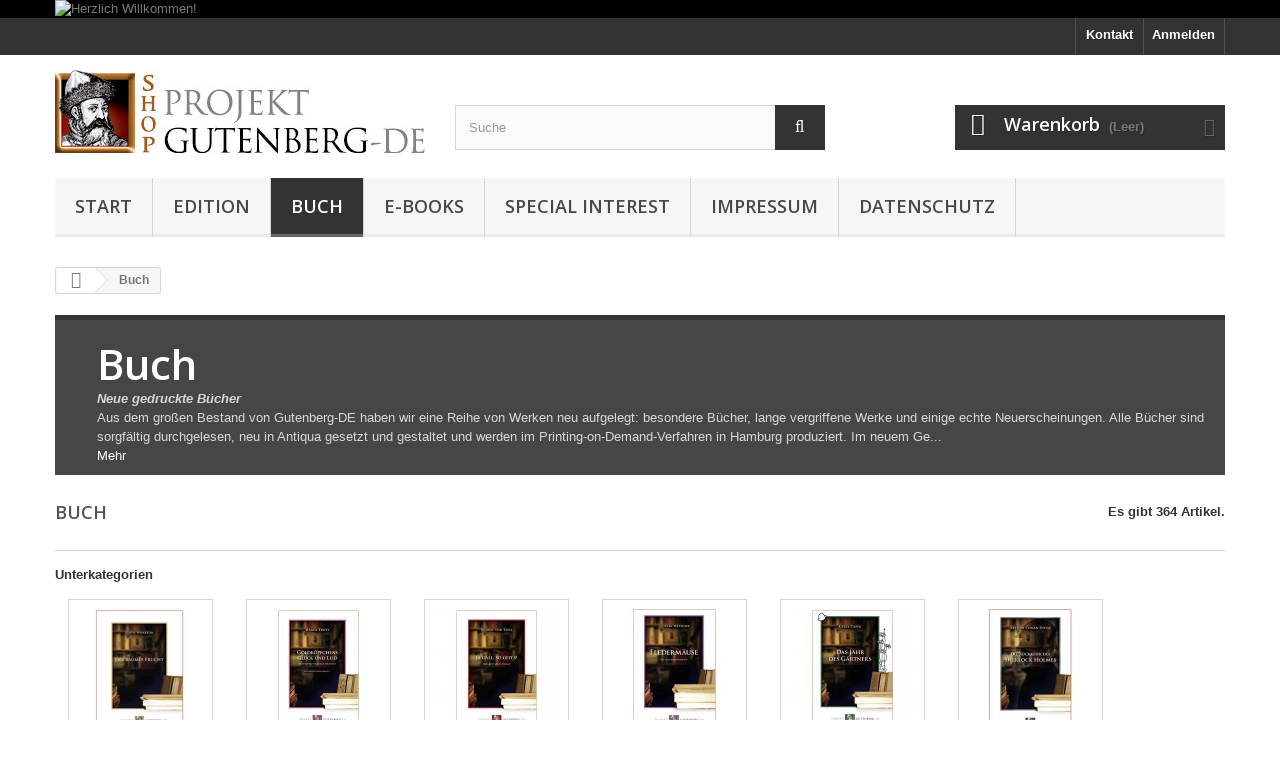

--- FILE ---
content_type: text/html; charset=utf-8
request_url: https://shop.projekt-gutenberg.org/28-buch
body_size: 11124
content:
<!DOCTYPE HTML> <!--[if lt IE 7]><html class="no-js lt-ie9 lt-ie8 lt-ie7" lang="de"><![endif]--> <!--[if IE 7]><html class="no-js lt-ie9 lt-ie8 ie7" lang="de"><![endif]--> <!--[if IE 8]><html class="no-js lt-ie9 ie8" lang="de"><![endif]--> <!--[if gt IE 8]><html class="no-js ie9" lang="de"><![endif]--><html lang="de"><head><meta charset="utf-8" /><title>Buch - Projekt Gutenberg-DE</title><meta name="description" content="Neue gedruckte Bücher Aus dem großen Bestand von Gutenberg-DE haben wir eine Reihe von Werken neu aufgelegt: besondere Bücher, lange vergriffene Werke und einige echte Neuerscheinungen. Alle Bücher sind sorgfältig durchgelesen, neu in Antiqua gesetzt und gestaltet und werden im Printing-on-Demand-Verfahren in Hamburg produziert. Im neuem Gewand haben wir die Originalsprache, die Schreibweise und die Illustrationen der Zeit der Ersterscheinung beibehalten und lediglich offensichtliche Druckfehler korrigiert. Derzeit umfasst unser Verlagsprogramm 270 Titel, es wird laufend erweitert. Mit dem Kauf unserer Printtitel bekommen Sie nicht nur ein gutes Buch, sondern unterstützen auch das Projekt Gutenberg-DE, denn mit den Einnahmen finanzieren wir den Ankauf antiquarischer Bücher für das Projekt. Alle Bücher aus unserem Verlag sind auch über den Buchhandel erhältlich." /><meta name="generator" content="PrestaShop" /><meta name="robots" content="index,follow" /><meta name="viewport" content="width=device-width, minimum-scale=0.25, maximum-scale=1.6, initial-scale=1.0" /><meta name="apple-mobile-web-app-capable" content="yes" /><link rel="icon" type="image/vnd.microsoft.icon" href="/img/favicon.ico?1733109883" /><link rel="shortcut icon" type="image/x-icon" href="/img/favicon.ico?1733109883" /><link rel="stylesheet" href="https://shop.projekt-gutenberg.org/themes/default-bootstrap/cache/v_106_b448031a3d5535383a803eeced3da07e_all.css" type="text/css" media="all" /> <script type="text/javascript">/* <![CDATA[ */;var CUSTOMIZE_TEXTFIELD=1;var FancyboxI18nClose='Schlie&szlig;en';var FancyboxI18nNext='Weiter';var FancyboxI18nPrev='Zur&uuml;ck';var ajax_allowed=true;var ajaxsearch=true;var baseDir='https://shop.projekt-gutenberg.org/';var baseUri='https://shop.projekt-gutenberg.org/';var blocksearch_type='top';var comparator_max_item=3;var comparedProductsIds=[];var contentOnly=false;var currency={"id":1,"name":"Euro","iso_code":"EUR","iso_code_num":"978","sign":"\u20ac","blank":"1","conversion_rate":"1.000000","deleted":"0","format":"2","decimals":"1","active":"1","prefix":"","suffix":" \u20ac","id_shop_list":null,"force_id":false};var currencyBlank=1;var currencyFormat=2;var currencyRate=1;var currencySign='€';var customizationIdMessage='Benutzereinstellung Nr.';var delete_txt='Löschen';var displayList=false;var freeProductTranslation='Gratis!';var freeShippingTranslation='versandkostenfrei';var generated_date=1762144420;var hasDeliveryAddress=false;var highDPI=true;var id_lang=1;var img_dir='https://shop.projekt-gutenberg.org/themes/default-bootstrap/img/';var instantsearch=false;var isGuest=0;var isLogged=0;var isMobile=false;var max_item='Sie können nicht mehr als 3 Artikel zum Produktvergleich hinzufügen';var min_item='Bitte wählen Sie mindestens einen Artikel.';var page_name='category';var priceDisplayMethod=0;var priceDisplayPrecision=2;var quickView=false;var removingLinkText='Dieses Produkt aus meinem Warenkorb entfernen';var request='https://shop.projekt-gutenberg.org/28-buch';var roundMode=2;var search_url='https://shop.projekt-gutenberg.org/suche';var static_token='668910b0f42836c90109685749a7d1db';var toBeDetermined='noch festzulegen';var token='8ea92c1299a3952fd1b053b9472c0f10';var usingSecureMode=true;/* ]]> */</script> <script type="text/javascript" src="https://shop.projekt-gutenberg.org/themes/default-bootstrap/cache/v_88_a63afb83753303eddb5090e7c893cbaa.js"></script> <script defer type="text/javascript">/* <![CDATA[ */;function updateFormDatas(){var nb=$('#quantity_wanted').val();var id=$('#idCombination').val();$('.paypal_payment_form input[name=quantity]').val(nb);$('.paypal_payment_form input[name=id_p_attr]').val(id);}$(document).ready(function(){var baseDirPP=baseDir.replace('http:','https:');if($('#in_context_checkout_enabled').val()!=1){$(document).on('click','#payment_paypal_express_checkout',function(){$('#paypal_payment_form_cart').submit();return false;});}var jquery_version=$.fn.jquery.split('.');if(jquery_version[0]>=1&&jquery_version[1]>=7){$('body').on('submit',".paypal_payment_form",function(){updateFormDatas();});}else{$('.paypal_payment_form').live('submit',function(){updateFormDatas();});}function displayExpressCheckoutShortcut(){var id_product=$('input[name="id_product"]').val();var id_product_attribute=$('input[name="id_product_attribute"]').val();$.ajax({type:"GET",url:baseDirPP+'/modules/paypal/express_checkout/ajax.php',data:{get_qty:"1",id_product:id_product,id_product_attribute:id_product_attribute},cache:false,success:function(result){if(result=='1'){$('#container_express_checkout').slideDown();}else{$('#container_express_checkout').slideUp();}return true;}});}$('select[name^="group_"]').change(function(){setTimeout(function(){displayExpressCheckoutShortcut()},500);});$('.color_pick').click(function(){setTimeout(function(){displayExpressCheckoutShortcut()},500);});if($('body#product').length>0){setTimeout(function(){displayExpressCheckoutShortcut()},500);}var modulePath='modules/paypal';var subFolder='/integral_evolution';var fullPath=baseDirPP+modulePath+subFolder;var confirmTimer=false;if($('form[target="hss_iframe"]').length==0){if($('select[name^="group_"]').length>0)displayExpressCheckoutShortcut();return false;}else{checkOrder();}function checkOrder(){if(confirmTimer==false)confirmTimer=setInterval(getOrdersCount,1000);}});/* ]]> */</script> <link rel="stylesheet" href="//fonts.googleapis.com/css?family=Open+Sans:300,600&amp;subset=latin,latin-ext" type="text/css" media="all" /> <!--[if IE 8]> <script src="https://oss.maxcdn.com/libs/html5shiv/3.7.0/html5shiv.js"></script> <script src="https://oss.maxcdn.com/libs/respond.js/1.3.0/respond.min.js"></script> <![endif]--> <script type="text/javascript">/* <![CDATA[ */;var tlJsHost=((window.location.protocol=="https:")?"https://secure.comodo.com/":"http://www.trustlogo.com/");document.write(unescape("%3Cscript src='"+tlJsHost+"trustlogo/javascript/trustlogo.js' type='text/javascript'%3E%3C/script%3E"));/* ]]> */</script> </head><body id="category" class="category category-28 category-buch show-left-column hide-right-column lang_de"><div id="page"><div class="header-container"> <header id="header"><div class="banner"><div class="container"><div class="row"> <a href="https://shop.projekt-gutenberg.org/" title="Herzlich Willkommen!"> <img class="img-responsive" src="https://shop.projekt-gutenberg.org/modules/blockbanner/img/5d0145a1fbff73718b23003aa6aa6cad.jpg" alt="Herzlich Willkommen!" title="Herzlich Willkommen!" width="1170" height="65" /> </a></div></div></div><div class="nav"><div class="container"><div class="row"> <nav><div class="header_user_info"> <a class="login" href="https://shop.projekt-gutenberg.org/mein-Konto" rel="nofollow" title="Anmelden zu Ihrem Kundenbereich"> Anmelden </a></div><div id="contact-link" > <a href="https://shop.projekt-gutenberg.org/kontaktieren-sie-uns" title="Kontakt">Kontakt</a></div></nav></div></div></div><div><div class="container"><div class="row"><div id="header_logo"> <a href="https://shop.projekt-gutenberg.org/" title="Projekt Gutenberg-DE"> <img class="logo img-responsive" src="https://shop.projekt-gutenberg.org/img/gutenberg-de-shop-logo-1693159358.jpg" alt="Projekt Gutenberg-DE" width="370" height="83"/> </a></div><div id="search_block_top" class="col-sm-4 clearfix"><form id="searchbox" method="get" action="//shop.projekt-gutenberg.org/suche" > <input type="hidden" name="controller" value="search" /> <input type="hidden" name="orderby" value="position" /> <input type="hidden" name="orderway" value="desc" /> <input class="search_query form-control" type="text" id="search_query_top" name="search_query" placeholder="Suche" value="" /> <button type="submit" name="submit_search" class="btn btn-default button-search"> <span>Suche</span> </button></form></div><div class="col-sm-4 clearfix"><div class="shopping_cart"> <a href="https://shop.projekt-gutenberg.org/bestellung" title="Zum Warenkorb" rel="nofollow"> <b>Warenkorb</b> <span class="ajax_cart_quantity unvisible">0</span> <span class="ajax_cart_product_txt unvisible">Artikel</span> <span class="ajax_cart_product_txt_s unvisible">Artikel</span> <span class="ajax_cart_total unvisible"> </span> <span class="ajax_cart_no_product">(Leer)</span> </a><div class="cart_block block exclusive"><div class="block_content"><div class="cart_block_list"><p class="cart_block_no_products"> Keine Artikel</p><div class="cart-prices"><div class="cart-prices-line first-line"> <span class="price cart_block_shipping_cost ajax_cart_shipping_cost unvisible"> noch festzulegen </span> <span class="unvisible"> Versand </span></div><div class="cart-prices-line last-line"> <span class="price cart_block_total ajax_block_cart_total">0,00 €</span> <span>Gesamt</span></div></div><p class="cart-buttons"> <a id="button_order_cart" class="btn btn-default button button-small" href="https://shop.projekt-gutenberg.org/bestellung" title="Bestellen" rel="nofollow"> <span> Bestellen<i class="icon-chevron-right right"></i> </span> </a></p></div></div></div></div></div><div id="layer_cart"><div class="clearfix"><div class="layer_cart_product col-xs-12 col-md-6"> <span class="cross" title="Fenster schließen"></span> <span class="title"> <i class="icon-check"></i>Produkt wurde in den Korb gelegt </span><div class="product-image-container layer_cart_img"></div><div class="layer_cart_product_info"> <span id="layer_cart_product_title" class="product-name"></span> <span id="layer_cart_product_attributes"></span><div> <strong class="dark">Menge</strong> <span id="layer_cart_product_quantity"></span></div><div> <strong class="dark">Gesamt</strong> <span id="layer_cart_product_price"></span></div></div></div><div class="layer_cart_cart col-xs-12 col-md-6"> <span class="title"> <span class="ajax_cart_product_txt_s unvisible"> Sie haben <span class="ajax_cart_quantity">0</span> Artikel in Ihrem Warenkorb. </span> <span class="ajax_cart_product_txt "> Es gibt 1 Artikel in Ihrem Warenkorb. </span> </span><div class="layer_cart_row"> <strong class="dark"> Gesamt Artikel </strong> <span class="ajax_block_products_total"> </span></div><div class="layer_cart_row"> <strong class="dark unvisible"> Gesamt Versandkosten&nbsp; </strong> <span class="ajax_cart_shipping_cost unvisible"> noch festzulegen </span></div><div class="layer_cart_row"> <strong class="dark"> Gesamt </strong> <span class="ajax_block_cart_total"> </span></div><div class="button-container"> <span class="continue btn btn-default button exclusive-medium" title="Einkauf fortsetzen"> <span> <i class="icon-chevron-left left"></i>Einkauf fortsetzen </span> </span> <a class="btn btn-default button button-medium" href="https://shop.projekt-gutenberg.org/bestellung" title="Zur Kasse gehen" rel="nofollow"> <span> Zur Kasse gehen<i class="icon-chevron-right right"></i> </span> </a></div></div></div><div class="crossseling"></div></div><div class="layer_cart_overlay"></div><div id="block_top_menu" class="sf-contener clearfix col-lg-12"><div class="cat-title">Menü</div><ul class="sf-menu clearfix menu-content"><li><a href="https://shop.projekt-gutenberg.org/suche?controller=search&amp;orderby=position&amp;orderway=desc&amp;search_query=edition&amp;submit_search=" title="Start">Start</a></li><li><a href="https://shop.projekt-gutenberg.org/6-edition" title="Edition">Edition</a></li><li class="sfHoverForce"><a href="https://shop.projekt-gutenberg.org/28-buch" title="Buch">Buch</a><ul><li><a href="https://shop.projekt-gutenberg.org/29-romane-und-novellen" title="Romane und Novellen">Romane und Novellen</a></li><li><a href="https://shop.projekt-gutenberg.org/30-kinder-und-jugendbuecher" title="Kinder- und Jugendbücher">Kinder- und Jugendbücher</a></li><li><a href="https://shop.projekt-gutenberg.org/31-schweizer-literatur" title="Schweizer Literatur">Schweizer Literatur</a></li><li><a href="https://shop.projekt-gutenberg.org/32-phantastische-literatur" title="Phantastische Literatur">Phantastische Literatur</a></li><li><a href="https://shop.projekt-gutenberg.org/33-sachbuch" title="Sachbuch">Sachbuch</a></li><li><a href="https://shop.projekt-gutenberg.org/34-krimi" title="Krimi">Krimi</a></li><li><a href="https://shop.projekt-gutenberg.org/35-reise" title="Reise">Reise</a></li><li><a href="https://shop.projekt-gutenberg.org/36-poesie" title="Poesie">Poesie</a></li><li><a href="https://shop.projekt-gutenberg.org/37-erzaehlungen" title="Erzählungen">Erzählungen</a></li><li><a href="https://shop.projekt-gutenberg.org/38-abenteuer" title="Abenteuer">Abenteuer</a></li><li><a href="https://shop.projekt-gutenberg.org/39-biographie" title="Biographie">Biographie</a></li><li><a href="https://shop.projekt-gutenberg.org/40-liebe-erotik" title="Liebe & Erotik">Liebe & Erotik</a></li><li><a href="https://shop.projekt-gutenberg.org/41-philosophie" title="Philosophie">Philosophie</a></li><li><a href="https://shop.projekt-gutenberg.org/42-science-fiction" title="Science Fiction">Science Fiction</a></li></ul></li><li><a href="https://shop.projekt-gutenberg.org/9-e-books" title="E-Books">E-Books</a><ul><li><a href="https://shop.projekt-gutenberg.org/20-romane-und-erzaehlungen" title="Romane und Erzählungen">Romane und Erzählungen</a></li><li><a href="https://shop.projekt-gutenberg.org/21-kinder-und-jugendbuch" title="Kinder- und Jugendbuch">Kinder- und Jugendbuch</a></li><li><a href="https://shop.projekt-gutenberg.org/23-sachbuch" title="Sachbuch">Sachbuch</a></li><li><a href="https://shop.projekt-gutenberg.org/22-krimi" title="Krimi">Krimi</a></li><li><a href="https://shop.projekt-gutenberg.org/24-science-fiction" title="Science Fiction">Science Fiction</a></li><li><a href="https://shop.projekt-gutenberg.org/25-phantastische-literatur" title="Phantastische Literatur">Phantastische Literatur</a></li><li><a href="https://shop.projekt-gutenberg.org/26-comic" title="Comic">Comic</a></li><li><a href="https://shop.projekt-gutenberg.org/27-erotik" title="Erotik">Erotik</a></li></ul></li><li><a href="https://shop.projekt-gutenberg.org/8-special-interest" title="Special Interest">Special Interest</a></li><li><a href="https://shop.projekt-gutenberg.org/content/6-impressum" title="Impressum">Impressum</a></li><li><a href="https://shop.projekt-gutenberg.org/content/9-datenschutzerklaerung" title="Datenschutz">Datenschutz</a></li></ul></div></div></div></div> </header></div><div class="columns-container"><div id="columns" class="container"><div class="breadcrumb clearfix"> <a class="home" href="https://shop.projekt-gutenberg.org/" title="zur&uuml;ck zu Startseite"><i class="icon-home"></i></a> <span class="navigation-pipe">&gt;</span> Buch</div><div id="slider_row" class="row"></div><div class="row"><div id="center_column" class="center_column col-xs-12 col-sm-12"><div class="content_scene_cat"><div class="content_scene_cat_bg"><div class="cat_desc"> <span class="category-name"> Buch </span><div id="category_description_short" class="rte"><p><em><strong>Neue gedruckte Bücher</strong></em></p><p>Aus dem großen Bestand von Gutenberg-DE haben wir eine Reihe von Werken neu aufgelegt: besondere Bücher, lange vergriffene Werke und einige echte Neuerscheinungen. Alle Bücher sind sorgfältig durchgelesen, neu in Antiqua gesetzt und gestaltet und werden im Printing-on-Demand-Verfahren in Hamburg produziert. Im neuem Ge...</p></div><div id="category_description_full" class="unvisible rte"><p><em><strong>Neue gedruckte Bücher</strong></em></p><p>Aus dem großen Bestand von Gutenberg-DE haben wir eine Reihe von Werken neu aufgelegt: besondere Bücher, lange vergriffene Werke und einige echte Neuerscheinungen. Alle Bücher sind sorgfältig durchgelesen, neu in Antiqua gesetzt und gestaltet und werden im Printing-on-Demand-Verfahren in Hamburg produziert. Im neuem Gewand haben wir die Originalsprache, die Schreibweise und die Illustrationen der Zeit der Ersterscheinung beibehalten und lediglich offensichtliche Druckfehler korrigiert.</p><p>Derzeit umfasst unser Verlagsprogramm 270 Titel, es wird laufend erweitert. Mit dem Kauf unserer Printtitel bekommen Sie nicht nur ein gutes Buch, sondern unterstützen auch das Projekt Gutenberg-DE, denn mit den Einnahmen finanzieren wir den Ankauf antiquarischer Bücher für das Projekt. <em>Alle Bücher aus unserem Verlag sind auch über den Buchhandel erhältlich</em>.</p></div> <a href="https://shop.projekt-gutenberg.org/28-buch" class="lnk_more">Mehr</a></div></div></div><h1 class="page-heading product-listing"><span class="cat-name">Buch&nbsp;</span><span class="heading-counter">Es gibt 364 Artikel.</span></h1><div id="subcategories"><p class="subcategory-heading">Unterkategorien</p><ul class="clearfix"><li><div class="subcategory-image"> <a href="https://shop.projekt-gutenberg.org/29-romane-und-novellen" title="Romane und Novellen" class="img"> <img class="replace-2x" src="https://shop.projekt-gutenberg.org/c/29-medium_default/romane-und-novellen.jpg" alt="Romane und Novellen" width="125" height="125" /> </a></div><h5><a class="subcategory-name" href="https://shop.projekt-gutenberg.org/29-romane-und-novellen">Romane und Novellen</a></h5></li><li><div class="subcategory-image"> <a href="https://shop.projekt-gutenberg.org/30-kinder-und-jugendbuecher" title="Kinder- und Jugendbücher" class="img"> <img class="replace-2x" src="https://shop.projekt-gutenberg.org/c/30-medium_default/kinder-und-jugendbuecher.jpg" alt="Kinder- und Jugendbücher" width="125" height="125" /> </a></div><h5><a class="subcategory-name" href="https://shop.projekt-gutenberg.org/30-kinder-und-jugendbuecher">Kinder- und Jugendbücher</a></h5></li><li><div class="subcategory-image"> <a href="https://shop.projekt-gutenberg.org/31-schweizer-literatur" title="Schweizer Literatur" class="img"> <img class="replace-2x" src="https://shop.projekt-gutenberg.org/c/31-medium_default/schweizer-literatur.jpg" alt="Schweizer Literatur" width="125" height="125" /> </a></div><h5><a class="subcategory-name" href="https://shop.projekt-gutenberg.org/31-schweizer-literatur">Schweizer Literatur</a></h5><div class="cat_desc"><p>test</p></div></li><li><div class="subcategory-image"> <a href="https://shop.projekt-gutenberg.org/32-phantastische-literatur" title="Phantastische Literatur" class="img"> <img class="replace-2x" src="https://shop.projekt-gutenberg.org/c/32-medium_default/phantastische-literatur.jpg" alt="Phantastische Literatur" width="125" height="125" /> </a></div><h5><a class="subcategory-name" href="https://shop.projekt-gutenberg.org/32-phantastische-literatur">Phantastische Literatur</a></h5></li><li><div class="subcategory-image"> <a href="https://shop.projekt-gutenberg.org/33-sachbuch" title="Sachbuch" class="img"> <img class="replace-2x" src="https://shop.projekt-gutenberg.org/c/33-medium_default/sachbuch.jpg" alt="Sachbuch" width="125" height="125" /> </a></div><h5><a class="subcategory-name" href="https://shop.projekt-gutenberg.org/33-sachbuch">Sachbuch</a></h5></li><li><div class="subcategory-image"> <a href="https://shop.projekt-gutenberg.org/34-krimi" title="Krimi" class="img"> <img class="replace-2x" src="https://shop.projekt-gutenberg.org/c/34-medium_default/krimi.jpg" alt="Krimi" width="125" height="125" /> </a></div><h5><a class="subcategory-name" href="https://shop.projekt-gutenberg.org/34-krimi">Krimi</a></h5></li><li><div class="subcategory-image"> <a href="https://shop.projekt-gutenberg.org/35-reise" title="Reise" class="img"> <img class="replace-2x" src="https://shop.projekt-gutenberg.org/c/35-medium_default/reise.jpg" alt="Reise" width="125" height="125" /> </a></div><h5><a class="subcategory-name" href="https://shop.projekt-gutenberg.org/35-reise">Reise</a></h5></li><li><div class="subcategory-image"> <a href="https://shop.projekt-gutenberg.org/36-poesie" title="Poesie" class="img"> <img class="replace-2x" src="https://shop.projekt-gutenberg.org/c/36-medium_default/poesie.jpg" alt="Poesie" width="125" height="125" /> </a></div><h5><a class="subcategory-name" href="https://shop.projekt-gutenberg.org/36-poesie">Poesie</a></h5></li><li><div class="subcategory-image"> <a href="https://shop.projekt-gutenberg.org/37-erzaehlungen" title="Erzählungen" class="img"> <img class="replace-2x" src="https://shop.projekt-gutenberg.org/c/37-medium_default/erzaehlungen.jpg" alt="Erzählungen" width="125" height="125" /> </a></div><h5><a class="subcategory-name" href="https://shop.projekt-gutenberg.org/37-erzaehlungen">Erzählungen</a></h5></li><li><div class="subcategory-image"> <a href="https://shop.projekt-gutenberg.org/38-abenteuer" title="Abenteuer" class="img"> <img class="replace-2x" src="https://shop.projekt-gutenberg.org/c/38-medium_default/abenteuer.jpg" alt="Abenteuer" width="125" height="125" /> </a></div><h5><a class="subcategory-name" href="https://shop.projekt-gutenberg.org/38-abenteuer">Abenteuer</a></h5></li><li><div class="subcategory-image"> <a href="https://shop.projekt-gutenberg.org/39-biographie" title="Biographie" class="img"> <img class="replace-2x" src="https://shop.projekt-gutenberg.org/c/39-medium_default/biographie.jpg" alt="Biographie" width="125" height="125" /> </a></div><h5><a class="subcategory-name" href="https://shop.projekt-gutenberg.org/39-biographie">Biographie</a></h5></li><li><div class="subcategory-image"> <a href="https://shop.projekt-gutenberg.org/40-liebe-erotik" title="Liebe &amp; Erotik" class="img"> <img class="replace-2x" src="https://shop.projekt-gutenberg.org/c/40-medium_default/liebe-erotik.jpg" alt="Liebe &amp; Erotik" width="125" height="125" /> </a></div><h5><a class="subcategory-name" href="https://shop.projekt-gutenberg.org/40-liebe-erotik">Liebe &amp; Erotik</a></h5></li><li><div class="subcategory-image"> <a href="https://shop.projekt-gutenberg.org/41-philosophie" title="Philosophie" class="img"> <img class="replace-2x" src="https://shop.projekt-gutenberg.org/c/41-medium_default/philosophie.jpg" alt="Philosophie" width="125" height="125" /> </a></div><h5><a class="subcategory-name" href="https://shop.projekt-gutenberg.org/41-philosophie">Philosophie</a></h5></li><li><div class="subcategory-image"> <a href="https://shop.projekt-gutenberg.org/42-science-fiction" title="Science Fiction" class="img"> <img class="replace-2x" src="https://shop.projekt-gutenberg.org/c/42-medium_default/science-fiction.jpg" alt="Science Fiction" width="125" height="125" /> </a></div><h5><a class="subcategory-name" href="https://shop.projekt-gutenberg.org/42-science-fiction">Science Fiction</a></h5></li></ul></div><div class="content_sortPagiBar clearfix"><div class="sortPagiBar clearfix"><ul class="display hidden-xs"><li class="display-title">Anzeigen:</li><li id="grid"><a rel="nofollow" href="#" title="Kacheln"><i class="icon-th-large"></i>Kacheln</a></li><li id="list"><a rel="nofollow" href="#" title="Liste"><i class="icon-th-list"></i>Liste</a></li></ul><form id="productsSortForm" action="https://shop.projekt-gutenberg.org/28-buch" class="productsSortForm"><div class="select selector1"> <label for="selectProductSort">Sortierung</label> <select id="selectProductSort" class="selectProductSort form-control"><option value="date_add:desc" selected="selected">--</option><option value="price:asc">Preis: aufsteigend</option><option value="price:desc">Preis: absteigend</option><option value="name:asc">A bis Z</option><option value="name:desc">Z bis A</option><option value="quantity:desc">Auf Lager</option><option value="reference:asc">Artikel-Nr.: niedrigste zuerst</option><option value="reference:desc">Artikel-Nr.: h&ouml;chste zuerst</option> </select></div></form><form action="https://shop.projekt-gutenberg.org/28-buch" method="get" class="nbrItemPage"><div class="clearfix selector1"> <label for="nb_page_items"> Zeigen </label> <input type="hidden" name="id_category" value="28" /> <select name="n" id="nb_page_items" class="form-control"><option value="18" selected="selected">18</option><option value="36" >36</option><option value="90" >90</option> </select> <span>pro Seite</span></div></form></div><div class="top-pagination-content clearfix"><form method="post" action="https://shop.projekt-gutenberg.org/index.php?controller=products-comparison" class="compare-form"> <button type="submit" class="btn btn-default button button-medium bt_compare bt_compare" disabled="disabled"> <span>Vergleichen (<strong class="total-compare-val">0</strong>)<i class="icon-chevron-right right"></i></span> </button> <input type="hidden" name="compare_product_count" class="compare_product_count" value="0" /> <input type="hidden" name="compare_product_list" class="compare_product_list" value="" /></form><div id="pagination" class="pagination clearfix"><form class="showall" action="https://shop.projekt-gutenberg.org/28-buch" method="get"><div> <button type="submit" class="btn btn-default button exclusive-medium"> <span>Alles</span> </button> <input type="hidden" name="id_category" value="28" /> <input name="n" id="nb_item" class="hidden" value="364" /></div></form><ul class="pagination"><li id="pagination_previous" class="disabled pagination_previous"> <span> <i class="icon-chevron-left"></i> <b>Zur&uuml;ck</b> </span></li><li class="active current"> <span> <span>1</span> </span></li><li> <a href="/28-buch?p=2"> <span>2</span> </a></li><li> <a href="/28-buch?p=3"> <span>3</span> </a></li><li class="truncate"> <span> <span>...</span> </span></li><li> <a href="/28-buch?p=21"> <span>21</span> </a></li><li id="pagination_next" class="pagination_next"> <a href="/28-buch?p=2" rel="next"> <b>Weiter</b> <i class="icon-chevron-right"></i> </a></li></ul></div><div class="product-count"> Zeige 1 - 18 von 364 Artikeln</div></div></div><ul id="product_list" class="product_list grid row"><li class="ajax_block_product col-xs-12 col-sm-6 col-md-4 first-in-line first-item-of-tablet-line first-item-of-mobile-line"><div class="product-container" itemscope itemtype="https://schema.org/Product"><div class="left-block"><div class="product-image-container"> <a class="product_img_link" href="https://shop.projekt-gutenberg.org/home/469-tarzan-bei-den-affen.html" title="Tarzan bei den Affen" itemprop="url"> <img class="replace-2x img-responsive" src="https://shop.projekt-gutenberg.org/602-home_default/tarzan-bei-den-affen.jpg" alt="Tarzan bei den Affen" title="Tarzan bei den Affen" width="250" height="250" itemprop="image" /> </a><div class="content_price" itemprop="offers" itemscope itemtype="https://schema.org/Offer"> <span itemprop="price" class="price product-price"> 12,90 € </span><meta itemprop="priceCurrency" content="EUR" /> <span class="unvisible"><link itemprop="availability" href="https://schema.org/InStock" />Auf Lager </span></div></div></div><div class="right-block"><h5 itemprop="name"> <a class="product-name" href="https://shop.projekt-gutenberg.org/home/469-tarzan-bei-den-affen.html" title="Tarzan bei den Affen" itemprop="url" > Tarzan bei den Affen </a></h5><p class="product-desc" itemprop="description"> Edgar Rice BurroughsTarzan bei den AffenTaschenbuch, Neubuch282 SeitenISBN: 9783739011806Erschienen: Mai 2025</p><div class="content_price"> <span class="price product-price"> 12,90 € </span></div><div class="button-container"> <a class="button ajax_add_to_cart_button btn btn-default" href="https://shop.projekt-gutenberg.org/warenkorb?add=1&amp;id_product=469&amp;token=668910b0f42836c90109685749a7d1db" rel="nofollow" title="In den Warenkorb" data-id-product-attribute="0" data-id-product="469" data-minimal_quantity="1"> <span>In den Warenkorb</span> </a> <a class="button lnk_view btn btn-default" href="https://shop.projekt-gutenberg.org/home/469-tarzan-bei-den-affen.html" title="Anzeigen"> <span>Mehr</span> </a></div><div class="color-list-container"></div><div class="product-flags"></div> <span class="availability"> <span class=" label-success"> Auf Lager </span> </span></div><div class="functional-buttons clearfix"><div class="compare"> <a class="add_to_compare" href="https://shop.projekt-gutenberg.org/home/469-tarzan-bei-den-affen.html" data-id-product="469">Zum Vergleich hinzuf&uuml;gen</a></div></div></div></li><li class="ajax_block_product col-xs-12 col-sm-6 col-md-4 last-item-of-tablet-line"><div class="product-container" itemscope itemtype="https://schema.org/Product"><div class="left-block"><div class="product-image-container"> <a class="product_img_link" href="https://shop.projekt-gutenberg.org/home/464-der-deutsche-herzog-9783739011585.html" title="Der deutsche Herzog" itemprop="url"> <img class="replace-2x img-responsive" src="https://shop.projekt-gutenberg.org/597-home_default/der-deutsche-herzog.jpg" alt="Der deutsche Herzog" title="Der deutsche Herzog" width="250" height="250" itemprop="image" /> </a><div class="content_price" itemprop="offers" itemscope itemtype="https://schema.org/Offer"> <span itemprop="price" class="price product-price"> 11,90 € </span><meta itemprop="priceCurrency" content="EUR" /> <span class="unvisible"><link itemprop="availability" href="https://schema.org/InStock" />Auf Lager </span></div></div></div><div class="right-block"><h5 itemprop="name"> <a class="product-name" href="https://shop.projekt-gutenberg.org/home/464-der-deutsche-herzog-9783739011585.html" title="Der deutsche Herzog" itemprop="url" > Der deutsche Herzog </a></h5><p class="product-desc" itemprop="description"> Paul SchreckenbachDer deutsche HerzogTaschenbuch244 SeitenISBN: 9783739011585</p><div class="content_price"> <span class="price product-price"> 11,90 € </span></div><div class="button-container"> <a class="button ajax_add_to_cart_button btn btn-default" href="https://shop.projekt-gutenberg.org/warenkorb?add=1&amp;id_product=464&amp;token=668910b0f42836c90109685749a7d1db" rel="nofollow" title="In den Warenkorb" data-id-product-attribute="0" data-id-product="464" data-minimal_quantity="1"> <span>In den Warenkorb</span> </a> <a class="button lnk_view btn btn-default" href="https://shop.projekt-gutenberg.org/home/464-der-deutsche-herzog-9783739011585.html" title="Anzeigen"> <span>Mehr</span> </a></div><div class="color-list-container"></div><div class="product-flags"></div> <span class="availability"> <span class=" label-success"> Auf Lager </span> </span></div><div class="functional-buttons clearfix"><div class="compare"> <a class="add_to_compare" href="https://shop.projekt-gutenberg.org/home/464-der-deutsche-herzog-9783739011585.html" data-id-product="464">Zum Vergleich hinzuf&uuml;gen</a></div></div></div></li><li class="ajax_block_product col-xs-12 col-sm-6 col-md-4 last-in-line first-item-of-tablet-line last-item-of-mobile-line"><div class="product-container" itemscope itemtype="https://schema.org/Product"><div class="left-block"><div class="product-image-container"> <a class="product_img_link" href="https://shop.projekt-gutenberg.org/home/463-die-schatzinsel-9783739011578.html" title="Die Schatzinsel" itemprop="url"> <img class="replace-2x img-responsive" src="https://shop.projekt-gutenberg.org/596-home_default/die-schatzinsel.jpg" alt="Die Schatzinsel" title="Die Schatzinsel" width="250" height="250" itemprop="image" /> </a><div class="content_price" itemprop="offers" itemscope itemtype="https://schema.org/Offer"> <span itemprop="price" class="price product-price"> 11,90 € </span><meta itemprop="priceCurrency" content="EUR" /> <span class="unvisible"><link itemprop="availability" href="https://schema.org/InStock" />Auf Lager </span></div></div></div><div class="right-block"><h5 itemprop="name"> <a class="product-name" href="https://shop.projekt-gutenberg.org/home/463-die-schatzinsel-9783739011578.html" title="Die Schatzinsel" itemprop="url" > Die Schatzinsel </a></h5><p class="product-desc" itemprop="description"> Robert Louis StevensonDie SchatzinselTaschenbuch246 SeitenISBN: 9783739011578</p><div class="content_price"> <span class="price product-price"> 11,90 € </span></div><div class="button-container"> <a class="button ajax_add_to_cart_button btn btn-default" href="https://shop.projekt-gutenberg.org/warenkorb?add=1&amp;id_product=463&amp;token=668910b0f42836c90109685749a7d1db" rel="nofollow" title="In den Warenkorb" data-id-product-attribute="0" data-id-product="463" data-minimal_quantity="1"> <span>In den Warenkorb</span> </a> <a class="button lnk_view btn btn-default" href="https://shop.projekt-gutenberg.org/home/463-die-schatzinsel-9783739011578.html" title="Anzeigen"> <span>Mehr</span> </a></div><div class="color-list-container"></div><div class="product-flags"></div> <span class="availability"> <span class=" label-success"> Auf Lager </span> </span></div><div class="functional-buttons clearfix"><div class="compare"> <a class="add_to_compare" href="https://shop.projekt-gutenberg.org/home/463-die-schatzinsel-9783739011578.html" data-id-product="463">Zum Vergleich hinzuf&uuml;gen</a></div></div></div></li><li class="ajax_block_product col-xs-12 col-sm-6 col-md-4 first-in-line last-item-of-tablet-line first-item-of-mobile-line"><div class="product-container" itemscope itemtype="https://schema.org/Product"><div class="left-block"><div class="product-image-container"> <a class="product_img_link" href="https://shop.projekt-gutenberg.org/home/462-der-strick-um-den-hals-9783865115430.html" title="Der Strick um den Hals" itemprop="url"> <img class="replace-2x img-responsive" src="https://shop.projekt-gutenberg.org/595-home_default/der-strick-um-den-hals.jpg" alt="Der Strick um den Hals" title="Der Strick um den Hals" width="250" height="250" itemprop="image" /> </a><div class="content_price" itemprop="offers" itemscope itemtype="https://schema.org/Offer"> <span itemprop="price" class="price product-price"> 19,99 € </span><meta itemprop="priceCurrency" content="EUR" /> <span class="unvisible"><link itemprop="availability" href="https://schema.org/InStock" />Auf Lager </span></div></div></div><div class="right-block"><h5 itemprop="name"> <a class="product-name" href="https://shop.projekt-gutenberg.org/home/462-der-strick-um-den-hals-9783865115430.html" title="Der Strick um den Hals" itemprop="url" > Der Strick um den Hals </a></h5><p class="product-desc" itemprop="description"> Émile GaboriauDer Strick um den HalsTaschenbuch460 SeitenISBN: 9783865115430</p><div class="content_price"> <span class="price product-price"> 19,99 € </span></div><div class="button-container"> <a class="button ajax_add_to_cart_button btn btn-default" href="https://shop.projekt-gutenberg.org/warenkorb?add=1&amp;id_product=462&amp;token=668910b0f42836c90109685749a7d1db" rel="nofollow" title="In den Warenkorb" data-id-product-attribute="0" data-id-product="462" data-minimal_quantity="1"> <span>In den Warenkorb</span> </a> <a class="button lnk_view btn btn-default" href="https://shop.projekt-gutenberg.org/home/462-der-strick-um-den-hals-9783865115430.html" title="Anzeigen"> <span>Mehr</span> </a></div><div class="color-list-container"></div><div class="product-flags"></div> <span class="availability"> <span class=" label-success"> Auf Lager </span> </span></div><div class="functional-buttons clearfix"><div class="compare"> <a class="add_to_compare" href="https://shop.projekt-gutenberg.org/home/462-der-strick-um-den-hals-9783865115430.html" data-id-product="462">Zum Vergleich hinzuf&uuml;gen</a></div></div></div></li><li class="ajax_block_product col-xs-12 col-sm-6 col-md-4 first-item-of-tablet-line"><div class="product-container" itemscope itemtype="https://schema.org/Product"><div class="left-block"><div class="product-image-container"> <a class="product_img_link" href="https://shop.projekt-gutenberg.org/home/461-9783865117083.html" title="9783865117083" itemprop="url"> <img class="replace-2x img-responsive" src="https://shop.projekt-gutenberg.org/594-home_default/9783865117083.jpg" alt="9783865117083" title="9783865117083" width="250" height="250" itemprop="image" /> </a><div class="content_price" itemprop="offers" itemscope itemtype="https://schema.org/Offer"> <span itemprop="price" class="price product-price"> 22,00 € </span><meta itemprop="priceCurrency" content="EUR" /> <span class="unvisible"><link itemprop="availability" href="https://schema.org/InStock" />Auf Lager </span></div></div></div><div class="right-block"><h5 itemprop="name"> <a class="product-name" href="https://shop.projekt-gutenberg.org/home/461-9783865117083.html" title="9783865117083" itemprop="url" > 9783865117083 </a></h5><p class="product-desc" itemprop="description"> Marcel ProustIm Schatten der jungen MädchenTaschenbuch454 SeitenISBN: 9783865117083</p><div class="content_price"> <span class="price product-price"> 22,00 € </span></div><div class="button-container"> <a class="button ajax_add_to_cart_button btn btn-default" href="https://shop.projekt-gutenberg.org/warenkorb?add=1&amp;id_product=461&amp;token=668910b0f42836c90109685749a7d1db" rel="nofollow" title="In den Warenkorb" data-id-product-attribute="0" data-id-product="461" data-minimal_quantity="1"> <span>In den Warenkorb</span> </a> <a class="button lnk_view btn btn-default" href="https://shop.projekt-gutenberg.org/home/461-9783865117083.html" title="Anzeigen"> <span>Mehr</span> </a></div><div class="color-list-container"></div><div class="product-flags"></div> <span class="availability"> <span class=" label-success"> Auf Lager </span> </span></div><div class="functional-buttons clearfix"><div class="compare"> <a class="add_to_compare" href="https://shop.projekt-gutenberg.org/home/461-9783865117083.html" data-id-product="461">Zum Vergleich hinzuf&uuml;gen</a></div></div></div></li><li class="ajax_block_product col-xs-12 col-sm-6 col-md-4 last-in-line last-item-of-tablet-line last-item-of-mobile-line"><div class="product-container" itemscope itemtype="https://schema.org/Product"><div class="left-block"><div class="product-image-container"> <a class="product_img_link" href="https://shop.projekt-gutenberg.org/home/460-der-schneesturm-und-andere-erzaehlungen-9783739011745.html" title="Der Schneesturm und andere Erzählungen" itemprop="url"> <img class="replace-2x img-responsive" src="https://shop.projekt-gutenberg.org/593-home_default/der-schneesturm-und-andere-erzaehlungen.jpg" alt="Der Schneesturm und andere Erzählungen" title="Der Schneesturm und andere Erzählungen" width="250" height="250" itemprop="image" /> </a><div class="content_price" itemprop="offers" itemscope itemtype="https://schema.org/Offer"> <span itemprop="price" class="price product-price"> 10,90 € </span><meta itemprop="priceCurrency" content="EUR" /> <span class="unvisible"><link itemprop="availability" href="https://schema.org/InStock" />Auf Lager </span></div></div></div><div class="right-block"><h5 itemprop="name"> <a class="product-name" href="https://shop.projekt-gutenberg.org/home/460-der-schneesturm-und-andere-erzaehlungen-9783739011745.html" title="Der Schneesturm und andere Erzählungen" itemprop="url" > Der Schneesturm und andere Erzählungen </a></h5><p class="product-desc" itemprop="description"> Alexander PuschkinDer Schneesturm und andere ErzählungenTaschenbuch116 SeitenISBN: 9783739011745Erschienen im Januar 2014</p><div class="content_price"> <span class="price product-price"> 10,90 € </span></div><div class="button-container"> <a class="button ajax_add_to_cart_button btn btn-default" href="https://shop.projekt-gutenberg.org/warenkorb?add=1&amp;id_product=460&amp;token=668910b0f42836c90109685749a7d1db" rel="nofollow" title="In den Warenkorb" data-id-product-attribute="0" data-id-product="460" data-minimal_quantity="1"> <span>In den Warenkorb</span> </a> <a class="button lnk_view btn btn-default" href="https://shop.projekt-gutenberg.org/home/460-der-schneesturm-und-andere-erzaehlungen-9783739011745.html" title="Anzeigen"> <span>Mehr</span> </a></div><div class="color-list-container"></div><div class="product-flags"></div> <span class="availability"> <span class=" label-success"> Auf Lager </span> </span></div><div class="functional-buttons clearfix"><div class="compare"> <a class="add_to_compare" href="https://shop.projekt-gutenberg.org/home/460-der-schneesturm-und-andere-erzaehlungen-9783739011745.html" data-id-product="460">Zum Vergleich hinzuf&uuml;gen</a></div></div></div></li><li class="ajax_block_product col-xs-12 col-sm-6 col-md-4 first-in-line first-item-of-tablet-line first-item-of-mobile-line"><div class="product-container" itemscope itemtype="https://schema.org/Product"><div class="left-block"><div class="product-image-container"> <a class="product_img_link" href="https://shop.projekt-gutenberg.org/home/459-verdi-9783739010915.html" title="Verdi" itemprop="url"> <img class="replace-2x img-responsive" src="https://shop.projekt-gutenberg.org/592-home_default/verdi.jpg" alt="Verdi" title="Verdi" width="250" height="250" itemprop="image" /> </a><div class="content_price" itemprop="offers" itemscope itemtype="https://schema.org/Offer"> <span itemprop="price" class="price product-price"> 15,99 € </span><meta itemprop="priceCurrency" content="EUR" /> <span class="unvisible"><link itemprop="availability" href="https://schema.org/InStock" />Auf Lager </span></div></div></div><div class="right-block"><h5 itemprop="name"> <a class="product-name" href="https://shop.projekt-gutenberg.org/home/459-verdi-9783739010915.html" title="Verdi" itemprop="url" > Verdi </a></h5><p class="product-desc" itemprop="description"> Franz WerfelVerdiRoman der OperTaschenbuch326 SeitenISBN: 9783739010915</p><div class="content_price"> <span class="price product-price"> 15,99 € </span></div><div class="button-container"> <a class="button ajax_add_to_cart_button btn btn-default" href="https://shop.projekt-gutenberg.org/warenkorb?add=1&amp;id_product=459&amp;token=668910b0f42836c90109685749a7d1db" rel="nofollow" title="In den Warenkorb" data-id-product-attribute="0" data-id-product="459" data-minimal_quantity="1"> <span>In den Warenkorb</span> </a> <a class="button lnk_view btn btn-default" href="https://shop.projekt-gutenberg.org/home/459-verdi-9783739010915.html" title="Anzeigen"> <span>Mehr</span> </a></div><div class="color-list-container"></div><div class="product-flags"></div> <span class="availability"> <span class=" label-success"> Auf Lager </span> </span></div><div class="functional-buttons clearfix"><div class="compare"> <a class="add_to_compare" href="https://shop.projekt-gutenberg.org/home/459-verdi-9783739010915.html" data-id-product="459">Zum Vergleich hinzuf&uuml;gen</a></div></div></div></li><li class="ajax_block_product col-xs-12 col-sm-6 col-md-4 last-item-of-tablet-line"><div class="product-container" itemscope itemtype="https://schema.org/Product"><div class="left-block"><div class="product-image-container"> <a class="product_img_link" href="https://shop.projekt-gutenberg.org/home/458-gerhart-hauptmann-drei-novellen-9783739011752.html" title="Gerhart Hauptmann: Drei Novellen" itemprop="url"> <img class="replace-2x img-responsive" src="https://shop.projekt-gutenberg.org/591-home_default/gerhart-hauptmann-drei-novellen.jpg" alt="Gerhart Hauptmann: Drei Novellen" title="Gerhart Hauptmann: Drei Novellen" width="250" height="250" itemprop="image" /> </a><div class="content_price" itemprop="offers" itemscope itemtype="https://schema.org/Offer"> <span itemprop="price" class="price product-price"> 10,90 € </span><meta itemprop="priceCurrency" content="EUR" /> <span class="unvisible"><link itemprop="availability" href="https://schema.org/InStock" />Auf Lager </span></div></div></div><div class="right-block"><h5 itemprop="name"> <a class="product-name" href="https://shop.projekt-gutenberg.org/home/458-gerhart-hauptmann-drei-novellen-9783739011752.html" title="Gerhart Hauptmann: Drei Novellen" itemprop="url" > Gerhart Hauptmann: Drei Novellen </a></h5><p class="product-desc" itemprop="description"> Gerhart HauptmannDrei NovellenBahnwärter Thiel - Der Apostel - SiriTaschenbuch136 SeitenISBN: 9783739011752Erschienen 2024</p><div class="content_price"> <span class="price product-price"> 10,90 € </span></div><div class="button-container"> <a class="button ajax_add_to_cart_button btn btn-default" href="https://shop.projekt-gutenberg.org/warenkorb?add=1&amp;id_product=458&amp;token=668910b0f42836c90109685749a7d1db" rel="nofollow" title="In den Warenkorb" data-id-product-attribute="0" data-id-product="458" data-minimal_quantity="1"> <span>In den Warenkorb</span> </a> <a class="button lnk_view btn btn-default" href="https://shop.projekt-gutenberg.org/home/458-gerhart-hauptmann-drei-novellen-9783739011752.html" title="Anzeigen"> <span>Mehr</span> </a></div><div class="color-list-container"></div><div class="product-flags"></div> <span class="availability"> <span class=" label-success"> Auf Lager </span> </span></div><div class="functional-buttons clearfix"><div class="compare"> <a class="add_to_compare" href="https://shop.projekt-gutenberg.org/home/458-gerhart-hauptmann-drei-novellen-9783739011752.html" data-id-product="458">Zum Vergleich hinzuf&uuml;gen</a></div></div></div></li><li class="ajax_block_product col-xs-12 col-sm-6 col-md-4 last-in-line first-item-of-tablet-line last-item-of-mobile-line"><div class="product-container" itemscope itemtype="https://schema.org/Product"><div class="left-block"><div class="product-image-container"> <a class="product_img_link" href="https://shop.projekt-gutenberg.org/home/457-das-stuttgarter-hutzelmaennlein-9783739011790.html" title="Das Stuttgarter Hutzelmännlein" itemprop="url"> <img class="replace-2x img-responsive" src="https://shop.projekt-gutenberg.org/590-home_default/das-stuttgarter-hutzelmaennlein.jpg" alt="Das Stuttgarter Hutzelmännlein" title="Das Stuttgarter Hutzelmännlein" width="250" height="250" itemprop="image" /> </a><div class="content_price" itemprop="offers" itemscope itemtype="https://schema.org/Offer"> <span itemprop="price" class="price product-price"> 11,90 € </span><meta itemprop="priceCurrency" content="EUR" /> <span class="unvisible"><link itemprop="availability" href="https://schema.org/InStock" />Auf Lager </span></div></div></div><div class="right-block"><h5 itemprop="name"> <a class="product-name" href="https://shop.projekt-gutenberg.org/home/457-das-stuttgarter-hutzelmaennlein-9783739011790.html" title="Das Stuttgarter Hutzelmännlein" itemprop="url" > Das Stuttgarter Hutzelmännlein </a></h5><p class="product-desc" itemprop="description"> Eduard MörikeDas Stuttgarter HutzelmännleinIllustriertes Taschenbuch144 SeitenISBN: 9783739011790Neubuch. Erschienen 2024</p><div class="content_price"> <span class="price product-price"> 11,90 € </span></div><div class="button-container"> <a class="button ajax_add_to_cart_button btn btn-default" href="https://shop.projekt-gutenberg.org/warenkorb?add=1&amp;id_product=457&amp;token=668910b0f42836c90109685749a7d1db" rel="nofollow" title="In den Warenkorb" data-id-product-attribute="0" data-id-product="457" data-minimal_quantity="1"> <span>In den Warenkorb</span> </a> <a class="button lnk_view btn btn-default" href="https://shop.projekt-gutenberg.org/home/457-das-stuttgarter-hutzelmaennlein-9783739011790.html" title="Anzeigen"> <span>Mehr</span> </a></div><div class="color-list-container"></div><div class="product-flags"></div> <span class="availability"> <span class=" label-success"> Auf Lager </span> </span></div><div class="functional-buttons clearfix"><div class="compare"> <a class="add_to_compare" href="https://shop.projekt-gutenberg.org/home/457-das-stuttgarter-hutzelmaennlein-9783739011790.html" data-id-product="457">Zum Vergleich hinzuf&uuml;gen</a></div></div></div></li><li class="ajax_block_product col-xs-12 col-sm-6 col-md-4 first-in-line last-item-of-tablet-line first-item-of-mobile-line"><div class="product-container" itemscope itemtype="https://schema.org/Product"><div class="left-block"><div class="product-image-container"> <a class="product_img_link" href="https://shop.projekt-gutenberg.org/home/456-paul-und-virginie-und-die-indische-huette-9783739011776.html" title="Paul und Virginie und Die indische Hütte" itemprop="url"> <img class="replace-2x img-responsive" src="https://shop.projekt-gutenberg.org/589-home_default/paul-und-virginie-und-die-indische-huette.jpg" alt="Paul und Virginie und Die indische Hütte" title="Paul und Virginie und Die indische Hütte" width="250" height="250" itemprop="image" /> </a><div class="content_price" itemprop="offers" itemscope itemtype="https://schema.org/Offer"> <span itemprop="price" class="price product-price"> 16,90 € </span><meta itemprop="priceCurrency" content="EUR" /> <span class="unvisible"><link itemprop="availability" href="https://schema.org/InStock" />Auf Lager </span></div></div></div><div class="right-block"><h5 itemprop="name"> <a class="product-name" href="https://shop.projekt-gutenberg.org/home/456-paul-und-virginie-und-die-indische-huette-9783739011776.html" title="Paul und Virginie und Die indische Hütte" itemprop="url" > Paul und Virginie und Die indische Hütte </a></h5><p class="product-desc" itemprop="description"> Bernardin de Saint-PierrePaul und Virginie und Die indische HütteTaschenbuch406 SeitenISBN: 9783739011776Neubuch. Erschienen 2024</p><div class="content_price"> <span class="price product-price"> 16,90 € </span></div><div class="button-container"> <a class="button ajax_add_to_cart_button btn btn-default" href="https://shop.projekt-gutenberg.org/warenkorb?add=1&amp;id_product=456&amp;token=668910b0f42836c90109685749a7d1db" rel="nofollow" title="In den Warenkorb" data-id-product-attribute="0" data-id-product="456" data-minimal_quantity="1"> <span>In den Warenkorb</span> </a> <a class="button lnk_view btn btn-default" href="https://shop.projekt-gutenberg.org/home/456-paul-und-virginie-und-die-indische-huette-9783739011776.html" title="Anzeigen"> <span>Mehr</span> </a></div><div class="color-list-container"></div><div class="product-flags"></div> <span class="availability"> <span class=" label-success"> Auf Lager </span> </span></div><div class="functional-buttons clearfix"><div class="compare"> <a class="add_to_compare" href="https://shop.projekt-gutenberg.org/home/456-paul-und-virginie-und-die-indische-huette-9783739011776.html" data-id-product="456">Zum Vergleich hinzuf&uuml;gen</a></div></div></div></li><li class="ajax_block_product col-xs-12 col-sm-6 col-md-4 first-item-of-tablet-line"><div class="product-container" itemscope itemtype="https://schema.org/Product"><div class="left-block"><div class="product-image-container"> <a class="product_img_link" href="https://shop.projekt-gutenberg.org/home/455-dracula.html" title="Dracula" itemprop="url"> <img class="replace-2x img-responsive" src="https://shop.projekt-gutenberg.org/588-home_default/dracula.jpg" alt="Dracula" title="Dracula" width="250" height="250" itemprop="image" /> </a><div class="content_price" itemprop="offers" itemscope itemtype="https://schema.org/Offer"> <span itemprop="price" class="price product-price"> 15,90 € </span><meta itemprop="priceCurrency" content="EUR" /> <span class="unvisible"><link itemprop="availability" href="https://schema.org/InStock" />Auf Lager </span></div></div></div><div class="right-block"><h5 itemprop="name"> <a class="product-name" href="https://shop.projekt-gutenberg.org/home/455-dracula.html" title="Dracula" itemprop="url" > Dracula </a></h5><p class="product-desc" itemprop="description"> Bram StokerDracula. Ein Vampyr-RomanTaschenbuch350 SeitenISBN: 9783739011783Erschienen 2024</p><div class="content_price"> <span class="price product-price"> 15,90 € </span></div><div class="button-container"> <a class="button ajax_add_to_cart_button btn btn-default" href="https://shop.projekt-gutenberg.org/warenkorb?add=1&amp;id_product=455&amp;token=668910b0f42836c90109685749a7d1db" rel="nofollow" title="In den Warenkorb" data-id-product-attribute="0" data-id-product="455" data-minimal_quantity="1"> <span>In den Warenkorb</span> </a> <a class="button lnk_view btn btn-default" href="https://shop.projekt-gutenberg.org/home/455-dracula.html" title="Anzeigen"> <span>Mehr</span> </a></div><div class="color-list-container"></div><div class="product-flags"></div> <span class="availability"> <span class=" label-success"> Auf Lager </span> </span></div><div class="functional-buttons clearfix"><div class="compare"> <a class="add_to_compare" href="https://shop.projekt-gutenberg.org/home/455-dracula.html" data-id-product="455">Zum Vergleich hinzuf&uuml;gen</a></div></div></div></li><li class="ajax_block_product col-xs-12 col-sm-6 col-md-4 last-in-line last-item-of-tablet-line last-item-of-mobile-line"><div class="product-container" itemscope itemtype="https://schema.org/Product"><div class="left-block"><div class="product-image-container"> <a class="product_img_link" href="https://shop.projekt-gutenberg.org/home/454-frankenstein-oder-der-moderne-prometheus-9783739011769.html" title="Frankenstein oder Der moderne Prometheus" itemprop="url"> <img class="replace-2x img-responsive" src="https://shop.projekt-gutenberg.org/587-home_default/frankenstein-oder-der-moderne-prometheus.jpg" alt="Frankenstein oder Der moderne Prometheus" title="Frankenstein oder Der moderne Prometheus" width="250" height="250" itemprop="image" /> </a><div class="content_price" itemprop="offers" itemscope itemtype="https://schema.org/Offer"> <span itemprop="price" class="price product-price"> 12,90 € </span><meta itemprop="priceCurrency" content="EUR" /> <span class="unvisible"><link itemprop="availability" href="https://schema.org/InStock" />Auf Lager </span></div></div></div><div class="right-block"><h5 itemprop="name"> <a class="product-name" href="https://shop.projekt-gutenberg.org/home/454-frankenstein-oder-der-moderne-prometheus-9783739011769.html" title="Frankenstein oder Der moderne Prometheus" itemprop="url" > Frankenstein oder Der moderne Prometheus </a></h5><p class="product-desc" itemprop="description"> Mary ShelleyFrankenstein oder Der moderne PrometheusTaschenbuch206 SeitenISBN: 9783739011769Erschienen 2024</p><div class="content_price"> <span class="price product-price"> 12,90 € </span></div><div class="button-container"> <a class="button ajax_add_to_cart_button btn btn-default" href="https://shop.projekt-gutenberg.org/warenkorb?add=1&amp;id_product=454&amp;token=668910b0f42836c90109685749a7d1db" rel="nofollow" title="In den Warenkorb" data-id-product-attribute="0" data-id-product="454" data-minimal_quantity="1"> <span>In den Warenkorb</span> </a> <a class="button lnk_view btn btn-default" href="https://shop.projekt-gutenberg.org/home/454-frankenstein-oder-der-moderne-prometheus-9783739011769.html" title="Anzeigen"> <span>Mehr</span> </a></div><div class="color-list-container"></div><div class="product-flags"></div> <span class="availability"> <span class=" label-success"> Auf Lager </span> </span></div><div class="functional-buttons clearfix"><div class="compare"> <a class="add_to_compare" href="https://shop.projekt-gutenberg.org/home/454-frankenstein-oder-der-moderne-prometheus-9783739011769.html" data-id-product="454">Zum Vergleich hinzuf&uuml;gen</a></div></div></div></li><li class="ajax_block_product col-xs-12 col-sm-6 col-md-4 first-in-line first-item-of-tablet-line first-item-of-mobile-line"><div class="product-container" itemscope itemtype="https://schema.org/Product"><div class="left-block"><div class="product-image-container"> <a class="product_img_link" href="https://shop.projekt-gutenberg.org/home/452-manon-lescaut-9783739011738.html" title="Manon Lescaut" itemprop="url"> <img class="replace-2x img-responsive" src="https://shop.projekt-gutenberg.org/586-home_default/manon-lescaut.jpg" alt="Manon Lescaut" title="Manon Lescaut" width="250" height="250" itemprop="image" /> </a><div class="content_price" itemprop="offers" itemscope itemtype="https://schema.org/Offer"> <span itemprop="price" class="price product-price"> 11,90 € </span><meta itemprop="priceCurrency" content="EUR" /> <span class="unvisible"><link itemprop="availability" href="https://schema.org/InStock" />Auf Lager </span></div></div></div><div class="right-block"><h5 itemprop="name"> <a class="product-name" href="https://shop.projekt-gutenberg.org/home/452-manon-lescaut-9783739011738.html" title="Manon Lescaut" itemprop="url" > Manon Lescaut </a></h5><p class="product-desc" itemprop="description"> Abbé PrevostManon LescautDie Geschichte einer LiebeTaschenbuch166 SeitenErschienen 2024</p><div class="content_price"> <span class="price product-price"> 11,90 € </span></div><div class="button-container"> <a class="button ajax_add_to_cart_button btn btn-default" href="https://shop.projekt-gutenberg.org/warenkorb?add=1&amp;id_product=452&amp;token=668910b0f42836c90109685749a7d1db" rel="nofollow" title="In den Warenkorb" data-id-product-attribute="0" data-id-product="452" data-minimal_quantity="1"> <span>In den Warenkorb</span> </a> <a class="button lnk_view btn btn-default" href="https://shop.projekt-gutenberg.org/home/452-manon-lescaut-9783739011738.html" title="Anzeigen"> <span>Mehr</span> </a></div><div class="color-list-container"></div><div class="product-flags"></div> <span class="availability"> <span class=" label-success"> Auf Lager </span> </span></div><div class="functional-buttons clearfix"><div class="compare"> <a class="add_to_compare" href="https://shop.projekt-gutenberg.org/home/452-manon-lescaut-9783739011738.html" data-id-product="452">Zum Vergleich hinzuf&uuml;gen</a></div></div></div></li><li class="ajax_block_product col-xs-12 col-sm-6 col-md-4 last-item-of-tablet-line"><div class="product-container" itemscope itemtype="https://schema.org/Product"><div class="left-block"><div class="product-image-container"> <a class="product_img_link" href="https://shop.projekt-gutenberg.org/home/451-pips-der-pilz-9783739011721.html" title="Pips der Pilz" itemprop="url"> <img class="replace-2x img-responsive" src="https://shop.projekt-gutenberg.org/585-home_default/pips-der-pilz.jpg" alt="Pips der Pilz" title="Pips der Pilz" width="250" height="250" itemprop="image" /> </a><div class="content_price" itemprop="offers" itemscope itemtype="https://schema.org/Offer"> <span itemprop="price" class="price product-price"> 10,90 € </span><meta itemprop="priceCurrency" content="EUR" /> <span class="unvisible"><link itemprop="availability" href="https://schema.org/InStock" />Auf Lager </span></div></div></div><div class="right-block"><h5 itemprop="name"> <a class="product-name" href="https://shop.projekt-gutenberg.org/home/451-pips-der-pilz-9783739011721.html" title="Pips der Pilz" itemprop="url" > Pips der Pilz </a></h5><p class="product-desc" itemprop="description"> Gerdt von BassewitzPips der PilzEin Wald- und WeihnachtsmärchenTaschenbuch128 SeitenISBN: 97837390117721</p><div class="content_price"> <span class="price product-price"> 10,90 € </span></div><div class="button-container"> <a class="button ajax_add_to_cart_button btn btn-default" href="https://shop.projekt-gutenberg.org/warenkorb?add=1&amp;id_product=451&amp;token=668910b0f42836c90109685749a7d1db" rel="nofollow" title="In den Warenkorb" data-id-product-attribute="0" data-id-product="451" data-minimal_quantity="1"> <span>In den Warenkorb</span> </a> <a class="button lnk_view btn btn-default" href="https://shop.projekt-gutenberg.org/home/451-pips-der-pilz-9783739011721.html" title="Anzeigen"> <span>Mehr</span> </a></div><div class="color-list-container"></div><div class="product-flags"></div> <span class="availability"> <span class=" label-success"> Auf Lager </span> </span></div><div class="functional-buttons clearfix"><div class="compare"> <a class="add_to_compare" href="https://shop.projekt-gutenberg.org/home/451-pips-der-pilz-9783739011721.html" data-id-product="451">Zum Vergleich hinzuf&uuml;gen</a></div></div></div></li><li class="ajax_block_product col-xs-12 col-sm-6 col-md-4 last-in-line first-item-of-tablet-line last-item-of-mobile-line"><div class="product-container" itemscope itemtype="https://schema.org/Product"><div class="left-block"><div class="product-image-container"> <a class="product_img_link" href="https://shop.projekt-gutenberg.org/home/450-peterchens-mondfahrt-9783739011714.html" title="Peterchens Mondfahrt" itemprop="url"> <img class="replace-2x img-responsive" src="https://shop.projekt-gutenberg.org/584-home_default/peterchens-mondfahrt.jpg" alt="Peterchens Mondfahrt" title="Peterchens Mondfahrt" width="250" height="250" itemprop="image" /> </a><div class="content_price" itemprop="offers" itemscope itemtype="https://schema.org/Offer"> <span itemprop="price" class="price product-price"> 10,90 € </span><meta itemprop="priceCurrency" content="EUR" /> <span class="unvisible"><link itemprop="availability" href="https://schema.org/InStock" />Auf Lager </span></div></div></div><div class="right-block"><h5 itemprop="name"> <a class="product-name" href="https://shop.projekt-gutenberg.org/home/450-peterchens-mondfahrt-9783739011714.html" title="Peterchens Mondfahrt" itemprop="url" > Peterchens Mondfahrt </a></h5><p class="product-desc" itemprop="description"> Gerdt von BassewitzPeterchens MondfahrtEin MärchenTaschenbuch130 SeitenISBN: 9783739011714Erschienen: OKtober 2023</p><div class="content_price"> <span class="price product-price"> 10,90 € </span></div><div class="button-container"> <a class="button ajax_add_to_cart_button btn btn-default" href="https://shop.projekt-gutenberg.org/warenkorb?add=1&amp;id_product=450&amp;token=668910b0f42836c90109685749a7d1db" rel="nofollow" title="In den Warenkorb" data-id-product-attribute="0" data-id-product="450" data-minimal_quantity="1"> <span>In den Warenkorb</span> </a> <a class="button lnk_view btn btn-default" href="https://shop.projekt-gutenberg.org/home/450-peterchens-mondfahrt-9783739011714.html" title="Anzeigen"> <span>Mehr</span> </a></div><div class="color-list-container"></div><div class="product-flags"></div> <span class="availability"> <span class=" label-success"> Auf Lager </span> </span></div><div class="functional-buttons clearfix"><div class="compare"> <a class="add_to_compare" href="https://shop.projekt-gutenberg.org/home/450-peterchens-mondfahrt-9783739011714.html" data-id-product="450">Zum Vergleich hinzuf&uuml;gen</a></div></div></div></li><li class="ajax_block_product col-xs-12 col-sm-6 col-md-4 first-in-line last-line last-item-of-tablet-line first-item-of-mobile-line last-mobile-line"><div class="product-container" itemscope itemtype="https://schema.org/Product"><div class="left-block"><div class="product-image-container"> <a class="product_img_link" href="https://shop.projekt-gutenberg.org/home/445-vater-und-sohn-9783739011691.html" title="Vater und Sohn" itemprop="url"> <img class="replace-2x img-responsive" src="https://shop.projekt-gutenberg.org/582-home_default/vater-und-sohn.jpg" alt="Vater und Sohn" title="Vater und Sohn" width="250" height="250" itemprop="image" /> </a><div class="content_price" itemprop="offers" itemscope itemtype="https://schema.org/Offer"> <span itemprop="price" class="price product-price"> 11,90 € </span><meta itemprop="priceCurrency" content="EUR" /> <span class="unvisible"><link itemprop="availability" href="https://schema.org/InStock" />Auf Lager </span></div></div></div><div class="right-block"><h5 itemprop="name"> <a class="product-name" href="https://shop.projekt-gutenberg.org/home/445-vater-und-sohn-9783739011691.html" title="Vater und Sohn" itemprop="url" > Vater und Sohn </a></h5><p class="product-desc" itemprop="description"> e. o. PlauenVater und SohnTaschenbuch190 SeitenISBN: 9783739011691</p><div class="content_price"> <span class="price product-price"> 11,90 € </span></div><div class="button-container"> <a class="button ajax_add_to_cart_button btn btn-default" href="https://shop.projekt-gutenberg.org/warenkorb?add=1&amp;id_product=445&amp;token=668910b0f42836c90109685749a7d1db" rel="nofollow" title="In den Warenkorb" data-id-product-attribute="0" data-id-product="445" data-minimal_quantity="1"> <span>In den Warenkorb</span> </a> <a class="button lnk_view btn btn-default" href="https://shop.projekt-gutenberg.org/home/445-vater-und-sohn-9783739011691.html" title="Anzeigen"> <span>Mehr</span> </a></div><div class="color-list-container"></div><div class="product-flags"></div> <span class="availability"> <span class=" label-success"> Auf Lager </span> </span></div><div class="functional-buttons clearfix"><div class="compare"> <a class="add_to_compare" href="https://shop.projekt-gutenberg.org/home/445-vater-und-sohn-9783739011691.html" data-id-product="445">Zum Vergleich hinzuf&uuml;gen</a></div></div></div></li><li class="ajax_block_product col-xs-12 col-sm-6 col-md-4 last-line first-item-of-tablet-line last-mobile-line"><div class="product-container" itemscope itemtype="https://schema.org/Product"><div class="left-block"><div class="product-image-container"> <a class="product_img_link" href="https://shop.projekt-gutenberg.org/home/443-atlantis-9783739011134.html" title="Atlantis" itemprop="url"> <img class="replace-2x img-responsive" src="https://shop.projekt-gutenberg.org/580-home_default/atlantis.jpg" alt="Atlantis" title="Atlantis" width="250" height="250" itemprop="image" /> </a><div class="content_price" itemprop="offers" itemscope itemtype="https://schema.org/Offer"> <span itemprop="price" class="price product-price"> 11,90 € </span><meta itemprop="priceCurrency" content="EUR" /> <span class="unvisible"><link itemprop="availability" href="https://schema.org/InStock" />Auf Lager </span></div></div></div><div class="right-block"><h5 itemprop="name"> <a class="product-name" href="https://shop.projekt-gutenberg.org/home/443-atlantis-9783739011134.html" title="Atlantis" itemprop="url" > Atlantis </a></h5><p class="product-desc" itemprop="description"> Hans DominikAtlantisTaschenbuch234 SeitenISBN: 9783739011134</p><div class="content_price"> <span class="price product-price"> 11,90 € </span></div><div class="button-container"> <a class="button ajax_add_to_cart_button btn btn-default" href="https://shop.projekt-gutenberg.org/warenkorb?add=1&amp;id_product=443&amp;token=668910b0f42836c90109685749a7d1db" rel="nofollow" title="In den Warenkorb" data-id-product-attribute="0" data-id-product="443" data-minimal_quantity="1"> <span>In den Warenkorb</span> </a> <a class="button lnk_view btn btn-default" href="https://shop.projekt-gutenberg.org/home/443-atlantis-9783739011134.html" title="Anzeigen"> <span>Mehr</span> </a></div><div class="color-list-container"></div><div class="product-flags"></div> <span class="availability"> <span class=" label-success"> Auf Lager </span> </span></div><div class="functional-buttons clearfix"><div class="compare"> <a class="add_to_compare" href="https://shop.projekt-gutenberg.org/home/443-atlantis-9783739011134.html" data-id-product="443">Zum Vergleich hinzuf&uuml;gen</a></div></div></div></li><li class="ajax_block_product col-xs-12 col-sm-6 col-md-4 last-in-line last-line last-item-of-tablet-line last-item-of-mobile-line last-mobile-line"><div class="product-container" itemscope itemtype="https://schema.org/Product"><div class="left-block"><div class="product-image-container"> <a class="product_img_link" href="https://shop.projekt-gutenberg.org/home/442-deutsche-liebesbriefe-9783865117137.html" title="Deutsche Liebesbriefe" itemprop="url"> <img class="replace-2x img-responsive" src="https://shop.projekt-gutenberg.org/579-home_default/deutsche-liebesbriefe.jpg" alt="Deutsche Liebesbriefe" title="Deutsche Liebesbriefe" width="250" height="250" itemprop="image" /> </a><div class="content_price" itemprop="offers" itemscope itemtype="https://schema.org/Offer"> <span itemprop="price" class="price product-price"> 12,99 € </span><meta itemprop="priceCurrency" content="EUR" /> <span class="unvisible"><link itemprop="availability" href="https://schema.org/InStock" />Auf Lager </span></div></div></div><div class="right-block"><h5 itemprop="name"> <a class="product-name" href="https://shop.projekt-gutenberg.org/home/442-deutsche-liebesbriefe-9783865117137.html" title="Deutsche Liebesbriefe" itemprop="url" > Deutsche Liebesbriefe </a></h5><p class="product-desc" itemprop="description"> AnthologieDeutsche LiebesbriefeTaschenbuch218 SeitenISBN: 9783865117137</p><div class="content_price"> <span class="price product-price"> 12,99 € </span></div><div class="button-container"> <a class="button ajax_add_to_cart_button btn btn-default" href="https://shop.projekt-gutenberg.org/warenkorb?add=1&amp;id_product=442&amp;token=668910b0f42836c90109685749a7d1db" rel="nofollow" title="In den Warenkorb" data-id-product-attribute="0" data-id-product="442" data-minimal_quantity="1"> <span>In den Warenkorb</span> </a> <a class="button lnk_view btn btn-default" href="https://shop.projekt-gutenberg.org/home/442-deutsche-liebesbriefe-9783865117137.html" title="Anzeigen"> <span>Mehr</span> </a></div><div class="color-list-container"></div><div class="product-flags"></div> <span class="availability"> <span class=" label-success"> Auf Lager </span> </span></div><div class="functional-buttons clearfix"><div class="compare"> <a class="add_to_compare" href="https://shop.projekt-gutenberg.org/home/442-deutsche-liebesbriefe-9783865117137.html" data-id-product="442">Zum Vergleich hinzuf&uuml;gen</a></div></div></div></li></ul><div class="content_sortPagiBar"><div class="bottom-pagination-content clearfix"><form method="post" action="https://shop.projekt-gutenberg.org/index.php?controller=products-comparison" class="compare-form"> <button type="submit" class="btn btn-default button button-medium bt_compare bt_compare_bottom" disabled="disabled"> <span>Vergleichen (<strong class="total-compare-val">0</strong>)<i class="icon-chevron-right right"></i></span> </button> <input type="hidden" name="compare_product_count" class="compare_product_count" value="0" /> <input type="hidden" name="compare_product_list" class="compare_product_list" value="" /></form><div id="pagination_bottom" class="pagination clearfix"><form class="showall" action="https://shop.projekt-gutenberg.org/28-buch" method="get"><div> <button type="submit" class="btn btn-default button exclusive-medium"> <span>Alles</span> </button> <input type="hidden" name="id_category" value="28" /> <input name="n" id="nb_item_bottom" class="hidden" value="364" /></div></form><ul class="pagination"><li id="pagination_previous_bottom" class="disabled pagination_previous"> <span> <i class="icon-chevron-left"></i> <b>Zur&uuml;ck</b> </span></li><li class="active current"> <span> <span>1</span> </span></li><li> <a href="/28-buch?p=2"> <span>2</span> </a></li><li> <a href="/28-buch?p=3"> <span>3</span> </a></li><li class="truncate"> <span> <span>...</span> </span></li><li> <a href="/28-buch?p=21"> <span>21</span> </a></li><li id="pagination_next_bottom" class="pagination_next"> <a href="/28-buch?p=2" rel="next"> <b>Weiter</b> <i class="icon-chevron-right"></i> </a></li></ul></div><div class="product-count"> Zeige 1 - 18 von 364 Artikeln</div></div></div></div></div></div></div><div class="footer-container"> <footer id="footer" class="container"><div class="row"><section class="blockcategories_footer footer-block col-xs-12 col-sm-2"><h4>Kategorien</h4><div class="category_footer toggle-footer"><div class="list"><ul class="tree dhtml"><li > <a href="https://shop.projekt-gutenberg.org/6-edition" title=""> Edition </a></li><li > <a href="https://shop.projekt-gutenberg.org/8-special-interest" title=""> Special Interest </a></li><li > <a href="https://shop.projekt-gutenberg.org/9-e-books" title=""> E-Books </a><ul><li > <a href="https://shop.projekt-gutenberg.org/20-romane-und-erzaehlungen" title=""> Romane und Erzählungen </a></li><li > <a href="https://shop.projekt-gutenberg.org/21-kinder-und-jugendbuch" title=""> Kinder- und Jugendbuch </a></li><li > <a href="https://shop.projekt-gutenberg.org/23-sachbuch" title=""> Sachbuch </a></li><li > <a href="https://shop.projekt-gutenberg.org/22-krimi" title=""> Krimi </a></li><li > <a href="https://shop.projekt-gutenberg.org/24-science-fiction" title=""> Science Fiction </a></li><li > <a href="https://shop.projekt-gutenberg.org/25-phantastische-literatur" title=""> Phantastische Literatur </a></li><li > <a href="https://shop.projekt-gutenberg.org/26-comic" title=""> Comic </a></li><li class="last"> <a href="https://shop.projekt-gutenberg.org/27-erotik" title=""> Erotik </a></li></ul></li><li class="last"> <a href="https://shop.projekt-gutenberg.org/28-buch" title="Neue gedruckte Bücher Aus dem großen Bestand von Gutenberg-DE haben wir eine Reihe von Werken neu aufgelegt: besondere Bücher, lange vergriffene Werke und einige echte Neuerscheinungen. Alle Bücher sind sorgfältig durchgelesen, neu in Antiqua gesetzt und gestaltet und werden im Printing-on-Demand-Verfahren in Hamburg produziert. Im neuem Gewand haben wir die Originalsprache, die Schreibweise und die Illustrationen der Zeit der Ersterscheinung beibehalten und lediglich offensichtliche Druckfehler korrigiert. Derzeit umfasst unser Verlagsprogramm 270 Titel, es wird laufend erweitert. Mit dem Kauf unserer Printtitel bekommen Sie nicht nur ein gutes Buch, sondern unterstützen auch das Projekt Gutenberg-DE, denn mit den Einnahmen finanzieren wir den Ankauf antiquarischer Bücher für das Projekt. Alle Bücher aus unserem Verlag sind auch über den Buchhandel erhältlich ."> Buch </a><ul><li > <a href="https://shop.projekt-gutenberg.org/29-romane-und-novellen" title=""> Romane und Novellen </a></li><li > <a href="https://shop.projekt-gutenberg.org/30-kinder-und-jugendbuecher" title=""> Kinder- und Jugendbücher </a></li><li > <a href="https://shop.projekt-gutenberg.org/31-schweizer-literatur" title="test"> Schweizer Literatur </a></li><li > <a href="https://shop.projekt-gutenberg.org/32-phantastische-literatur" title=""> Phantastische Literatur </a></li><li > <a href="https://shop.projekt-gutenberg.org/33-sachbuch" title=""> Sachbuch </a></li><li > <a href="https://shop.projekt-gutenberg.org/34-krimi" title=""> Krimi </a></li><li > <a href="https://shop.projekt-gutenberg.org/35-reise" title=""> Reise </a></li><li > <a href="https://shop.projekt-gutenberg.org/36-poesie" title=""> Poesie </a></li><li > <a href="https://shop.projekt-gutenberg.org/37-erzaehlungen" title=""> Erzählungen </a></li><li > <a href="https://shop.projekt-gutenberg.org/38-abenteuer" title=""> Abenteuer </a></li><li > <a href="https://shop.projekt-gutenberg.org/39-biographie" title=""> Biographie </a></li><li > <a href="https://shop.projekt-gutenberg.org/40-liebe-erotik" title=""> Liebe &amp; Erotik </a></li><li > <a href="https://shop.projekt-gutenberg.org/41-philosophie" title=""> Philosophie </a></li><li class="last"> <a href="https://shop.projekt-gutenberg.org/42-science-fiction" title=""> Science Fiction </a></li></ul></li></ul></div></div> </section><section class="footer-block col-xs-12 col-sm-2" id="block_various_links_footer"><h4>Informationen</h4><ul class="toggle-footer"><li class="item"> <a href="https://shop.projekt-gutenberg.org/content/1-versandkosten" title="Versandkosten"> Versandkosten </a></li><li class="item"> <a href="https://shop.projekt-gutenberg.org/content/4-ueber-uns" title="Über uns"> Über uns </a></li><li class="item"> <a href="https://shop.projekt-gutenberg.org/content/5-bestellinformationen" title="Bestellinformationen"> Bestellinformationen </a></li><li class="item"> <a href="https://shop.projekt-gutenberg.org/content/6-impressum" title="Impressum"> Impressum </a></li></ul> </section><section class="footer-block col-xs-12 col-sm-4"><h4><a href="https://shop.projekt-gutenberg.org/mein-Konto" title="Meine persönlichen Daten bearbeiten" rel="nofollow">Ihr Kundenbereich</a></h4><div class="block_content toggle-footer"><ul class="bullet"><li><a href="https://shop.projekt-gutenberg.org/bestellungsverlauf" title="Ihre Bestellungen" rel="nofollow">Ihre Bestellungen</a></li><li><a href="https://shop.projekt-gutenberg.org/bestellschein" title="Ihre Rückvergütungen" rel="nofollow">Ihre Rückvergütungen</a></li><li><a href="https://shop.projekt-gutenberg.org/adressen" title="Ihre Adressen" rel="nofollow">Ihre Adressen</a></li><li><a href="https://shop.projekt-gutenberg.org/kennung" title="Meine persönliche Daten verwalten." rel="nofollow">Ihre persönlichen Daten</a></li><li><a href="https://shop.projekt-gutenberg.org/discount" title="Ihre Gutscheine" rel="nofollow">Ihre Gutscheine</a></li><li class="digitalproducts"> <a href="https://shop.projekt-gutenberg.org/module/digitalproducts/account" title="Meine Downloads"> <span> Meine Downloads </span> </a></li></ul></div> </section> <script language="JavaScript" type="text/javascript">/* <![CDATA[ */;TrustLogo("https://gutenberg.abc.de/img/comodo_secure_seal_100x85_transp.png","CL1","none");/* ]]> */</script> <a href="https://ssl.comodo.com" id="comodoTL">Comodo SSL</a></div> </footer></div></div>
</body></html>